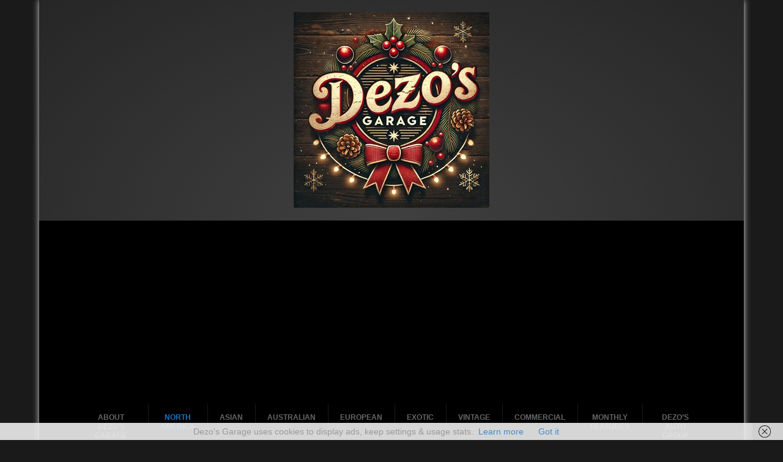

--- FILE ---
content_type: text/html; charset=utf-8
request_url: https://www.google.com/recaptcha/api2/aframe
body_size: 266
content:
<!DOCTYPE HTML><html><head><meta http-equiv="content-type" content="text/html; charset=UTF-8"></head><body><script nonce="ODLrhLur-tnlzu2CAzlFyA">/** Anti-fraud and anti-abuse applications only. See google.com/recaptcha */ try{var clients={'sodar':'https://pagead2.googlesyndication.com/pagead/sodar?'};window.addEventListener("message",function(a){try{if(a.source===window.parent){var b=JSON.parse(a.data);var c=clients[b['id']];if(c){var d=document.createElement('img');d.src=c+b['params']+'&rc='+(localStorage.getItem("rc::a")?sessionStorage.getItem("rc::b"):"");window.document.body.appendChild(d);sessionStorage.setItem("rc::e",parseInt(sessionStorage.getItem("rc::e")||0)+1);localStorage.setItem("rc::h",'1764905540840');}}}catch(b){}});window.parent.postMessage("_grecaptcha_ready", "*");}catch(b){}</script></body></html>